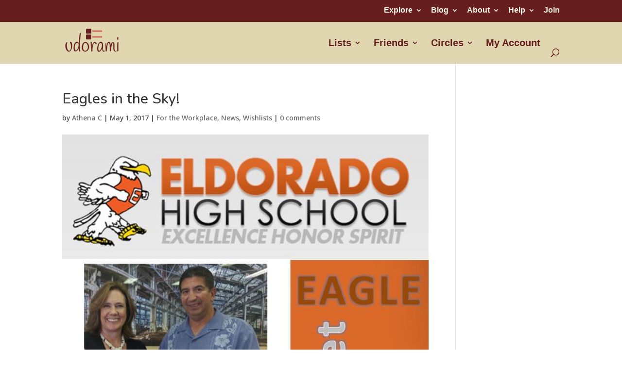

--- FILE ---
content_type: text/css
request_url: https://www.udorami.com/wp-content/plugins/was-this-helpful/css/wthp-style.css?ver=5.8.12
body_size: 778
content:
.helpful-block-content{
	background: #F1F1F1;
	border: 1px solid #DBD8D8;
	padding: 20px;
	margin: 0 0 20px;
	position: relative;
	overflow: auto;
	color: #555;
	font-family: arial;
	font-size: 13px;
}
.helpful-block-content ul, .helpful-block-content ul p {
	margin-bottom: 0px !important;
}

.helpful-block-content .loader{
	background:url(ajax-loader.gif) no-repeat;
	width:43px;
	height:11px;
	margin:3px;
}

.helpful-block-content .success {
	color:#24890D;
	font-weight: bold;
	font-size: 14px;
}

.helpful-block-content .error {
	color: #FF0000;
}

.helpful-block-content span.wthp_title{
	font-weight		: bold;
	font-size		: 14px;
}

.helpful-block-content ul li{
	display:	inline;
	list-style:	none;
	margin: 	5px;
}

.helpful-block-content ul li a{
	display			: inline-block;
	border-radius	: 3px;
	border			: 1px solid #d2d2d2;
	text-align		: center;
	padding			: 4px 12px;
	text-decoration	: none;
	color			: #444;
	font-weight		: bold;
	
	background: rgb(254,255,255); /* Old browsers */
	background: -moz-linear-gradient(top, rgba(254,255,255,1) 0%, rgba(234,233,233,1) 100%); /* FF3.6+ */
	background: -webkit-gradient(linear, left top, left bottom, color-stop(0%,rgba(254,255,255,1)), color-stop(100%,rgba(234,233,233,1))); /* Chrome,Safari4+ */
	background: -webkit-linear-gradient(top, rgba(254,255,255,1) 0%,rgba(234,233,233,1) 100%); /* Chrome10+,Safari5.1+ */
	background: -o-linear-gradient(top, rgba(254,255,255,1) 0%,rgba(234,233,233,1) 100%); /* Opera 11.10+ */
	background: -ms-linear-gradient(top, rgba(254,255,255,1) 0%,rgba(234,233,233,1) 100%); /* IE10+ */
	background: linear-gradient(to bottom, rgba(254,255,255,1) 0%,rgba(234,233,233,1) 100%); /* W3C */
	filter: progid:DXImageTransform.Microsoft.gradient( startColorstr='#feffff', endColorstr='#eae9e9',GradientType=0 ); /* IE6-9 */

}
.helpful-block-content ul li a:hover {
	background: #fff;
}
.helpful-block-content ul li textarea#message {
	margin-top: 0px !important;
	clear: both;
	display: block;
	border: 1px solid #DBD8D8;
	min-height: 100px;
	width: 97%;
}

--- FILE ---
content_type: text/css
request_url: https://www.udorami.com/wp-content/themes/divi-child-maroonbeige/style.css?ver=4.21.0
body_size: 1617
content:
/*
Theme Name: Divi Child - Maroon/Beige
Version: 1.0
Description: A child theme of Divi
Template: Divi
*/

@import url("../Divi/style.css");

.et_nav_text_color_light, .et_nav_text_color_light #et-secondary-nav a, .et_nav_text_color_light .et-social-icon a, .et_nav_text_color_light #et-info a {
color: #e0d6af;
}

.nav#top-menu-nav, #top-menu {
font-family: "Open Sans", sans-serif !important;
}

#top-menu li > a {
padding-bottom: 29px;
}

#top-menu li {
display: inline-block;
font-size: 20px;
}

#main-header {
    line-height: 60px;
}

.et-search-form, .nav li ul, .et_mobile_menu, .footer-widget li:before, .et_pb_pricing li:before, blockquote {
border-color: #ffffff;
}


#et_search_icon, .mobile_menu_bar:before, .footer-widget h4, .et-social-icon a:hover, .comment-reply-link, .form-submit input, .et_pb_sum, .et_pb_pricing li a, .et_pb_pricing_table_button, .et_overlay:before, .entry-summary p.price ins, .woocommerce div.product span.price, .woocommerce-page div.product span.price, .woocommerce #content div.product span.price, .woocommerce-page #content div.product span.price, .woocommerce div.product p.price, .woocommerce-page div.product p.price, .woocommerce #content div.product p.price, .woocommerce-page #content div.product p.price, .et_pb_member_social_links a:hover {
color: #661e1e !important;
}

#et_search_icon:hover {
color: #d3675f;
}

/* These four effect the font color over the main slider videos 
.et_pb_bg_layout_dark, .et_pb_bg_layout_dark h1, .et_pb_bg_layout_dark h2, .et_pb_bg_layout_dark h3, .et_pb_bg_layout_dark h4, .et_pb_bg_layout_dark h5, .et_pb_bg_layout_dark h6 {
color: #ffffff !important;
}

.et_pb_bg_layout_dark {
color: #ffffff;
}

.et_pb_bg_layout_light h1, .et_pb_bg_layout_light h2 {
color: #000000 !important;
background: rgba(225,225,225,0.4);
}


.et_pb_more_button {
color: #fff; 
background: rgba(225,225,225,0.4);
padding-top: 3px;
}*/

/* End video headings */

/* Make the active button background have more contrast */
.et_pb_filterable_portfolio .et_pb_portfolio_filters li a {
color: #661e1e;
}

.et_pb_filterable_portfolio .et_pb_portfolio_filters li a.active {
background-color: #661e1e;
color: white;
}

/* Increases font on Formidable Forms */
.with_frm_style label.frm_primary_label, .with_frm_style.frm_login_form label {
font-family: "Lucida Grande","Lucida Sans Unicode",Tahoma,sans-serif;
font-size: 16px;
color: #444444;
font-weight: bold;
text-align: left;
margin: 0;
padding: 0;
width: auto;
display: block;
}

/* Decreases 2nd-tier menu width in secondary nav menu */
#et-secondary-nav li li a {
width: 90%;
padding: 0em;
}

/* affects positioning of 2nd-tier menu in secondary nav menu */
#et-secondary-nav li ul {
position: absolute;
top: 23px;
left: -50px;
padding: 20px;
text-align: left;
}

.et_fixed_nav #logo {
max-height: 75px;
}

#main-header {
    line-height: 60px;
	z-index: 9999;
}

#et_search_icon:before {
line-height: 3.6;
}

.menu-item menu-item-type-taxonomy menu-item-object-category {
height: 60px;
}

.nav li li a, .et_mobile_menu li a {
font-size: 18px;
line-height: 1.3em;
}

#et-secondary-nav.menu li a {
font-family: "Helvetica Neue",Helvetica,Arial,sans-serif;
font-size: 12pt;
color: #f8f5e9;
text-align: left;
line-height: 1.5em;
}

.et_pb_slide_description h2 {
font-weight: 600;
color: black;
}

.et_pb_slide_content {
font-weight: 600;
color: black;
}

a.et_pb_more_button {
background: #00a4ff;
}

.woocommerce .star-rating span:before, .woocommerce-page .star-rating span:before, .et_pb_widget li a:hover, .et_pb_bg_layout_light .et_pb_promo_button, .et_pb_bg_layout_light .et_pb_more_button, .et_pb_filterable_portfolio .et_pb_portfolio_filters li a.active, .et_pb_filterable_portfolio .et_pb_portofolio_pagination ul li a.active, .et_pb_gallery .et_pb_gallery_pagination ul li a.active, .wp-pagenavi span.current, .wp-pagenavi a:hover, .et_pb_contact_submit, .et_pb_bg_layout_light .et_pb_newsletter_button, .nav-single a, .posted_in a {
color: #FFFFFF !important;
}

.et_pb_pricing_table_button, .et_pb_promo_button, a.et_pb_more_button, .et_pb_newsletter_button, .comment-reply-link, .form-submit input, .et_pb_contact_submit, .et_pb_contact_reset, .single_add_to_cart_button .button {
font-size: 20px;
}

#kbe_content {
    width: 80%;
    margin: 5%;
}

#kbe_content .kbe_leftcol a{
    color: #00a4ff;
    text-decoration:none;
}

.kbe_category {
    margin-top: 20px;
}

.kbe_widget {
    margin: 5%;
}

div.umi_pict {
   padding: 10px;
}
div.umi_name {
   vertical-align: middle;
   min-height: 100px;
}
h2.umi_header {
   color: #00a4ff;
}

.et_project_meta {
  margin: 23px 0 14px;
  border-top: 1px solid #ffffff;
  padding: 15px 0 39px;
  border-bottom: 1px solid #ffffff;
}
#logo {
	position: relative;
	top:-5px;
}


--- FILE ---
content_type: application/x-javascript
request_url: https://www.udorami.com/wp-content/plugins/udorami-login/js/udorami-login.js?ver=1.0
body_size: 272
content:
jQuery(document).ready(function($) {           //wrapper
       jQuery.ajax({
		url: "/lists/users/loggedin.json",
		success: function( data ) {
                        var user = data.users.User;
                        message = user;
                        var nli = scriptParams.udorami_not_logged_in;
                        var li = scriptParams.udorami_logged_in;
                        if (user == "None") { message = nli; }
                        else { message = li + user.username; }
                        $('.udorami-login-status').html(message);
		}
	})
});


--- FILE ---
content_type: application/x-javascript
request_url: https://www.udorami.com/wp-content/plugins/was-this-helpful/js/wthp-ajax.js?ver=1.0
body_size: 1011
content:
jQuery(document).ready(function($){
								
			 				
	$(".helpful-block-content a").click(function(event){
	
	  event.preventDefault();
	  
	  anc = $(this);
	  
	  main = anc.parent();
	 
	  href = anc.attr('href');
	 
	  main.find('.loader').remove();
	  
	  main.find('p').remove();
      
	  ajx_options = {
	  
		url: wthp.ajaxUrl+href,
		
		data: { action : 'wthp_post_helpful' },
		
		dataType: 'json',
		
		type : 'POST',
		
		success: function(resp){
			
		   elem = $('<p>').hide();
		   
				   
		   if( resp.success == true){
			 
			 elem.addClass('success');
		   
		   }else if( resp.error == true ){
			 
			 elem.addClass('error');
			 
		   }
		   
		   main.parent().html(elem);
		   
		   var c=elem.html(resp.message).fadeIn(500);
		   
		},
		
		beforeSend: function(){
		  
		  main.append('<div class="loader"></div>');
		  
		},
		
		complete: function(){
		
		 main.find('.loader').remove();	
		
		}
	  
	  };
	  
	   ajx_options.data.honeypot_spam = main.parent().find("input[name='honeypot']").val();
	    
	  if( anc.index() == 1 || anc.index() == 0 && wthp.positive_feedback == 1 ){
		 
		var mess_box = $('<textarea id="message" rows="3" cols="30"  style="margin-top:10px"></textarea>');
		
		var negative_btn = $('<input type="button" value="Submit"/>').css({ margin :"10px 3px 0", float: "right"});
         
        if(anc.index() == 1)
         {
		    main.parent().find('.wthp_title').text(wthp.hlp_title_nothank).parent().next().html(mess_box);
		 }
		else
		 {
			main.parent().find('.wthp_title').text(wthp.hlp_title_yesthank).parent().next().html(mess_box);
		 }

		mess_box.parent().append(negative_btn).append("<input type='hidden' value='"+href+"' />");
		
		mess_box.focus();
		
				
		
		negative_btn.click(function(){
		  
		  textarea_elem = $(this).parent().find("textarea");
	
		  border = mess_box.css('border');
	
		  mess_box.css('border', border);
		  
		 submit_negative_response(mess_box);  
		  
		})
		
		
		 return false;	
	  }
	  
	  
	  $.ajax(ajx_options);
	  
	
	})	
	
	function submit_negative_response(textarea){

    	message = $.trim(textarea.val()); 
			
		if( message ){
			   
			   main = textarea.parent();
			   
			   href = main.find("input[type='hidden']").val(); 
			   
			   ajx_options.url = wthp.ajaxUrl+href;
			   
			   ajx_options.data.message = message;	
			  
			   $.ajax(ajx_options);
        
			   
		}else{
			 
			  textarea.css( 'border', '1px solid red ');
				
		}
	
		
	}						
								
})

